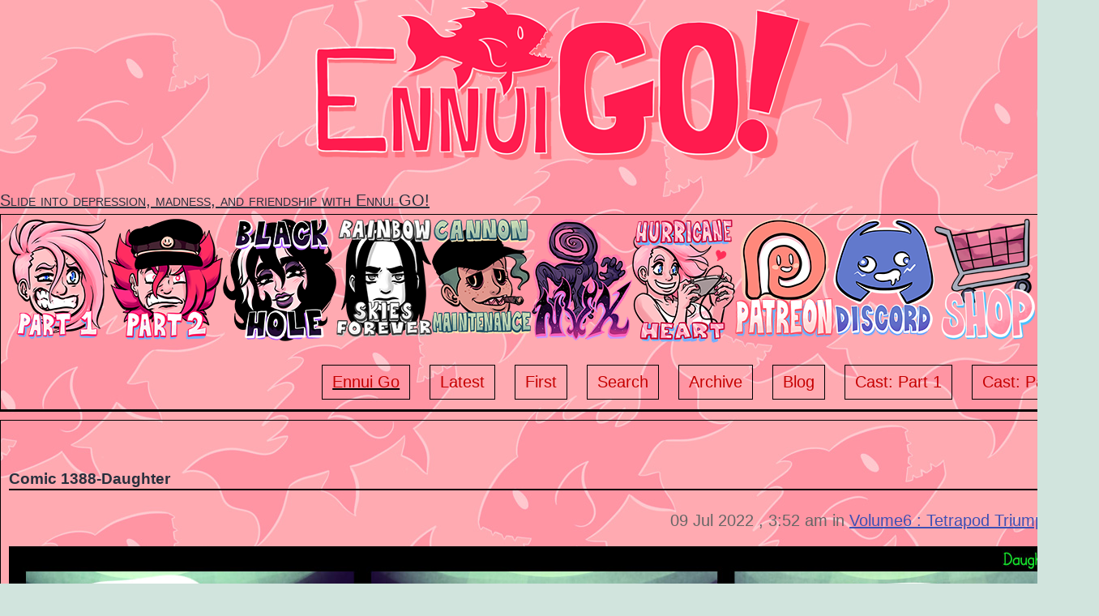

--- FILE ---
content_type: text/html; charset=UTF-8
request_url: https://ennui-go.com/comic/1388/
body_size: 12760
content:
<!doctype html>
<html lang="en-US" >
<head>
	<meta charset="UTF-8" />
	<meta name="viewport" content="width=device-width, initial-scale=1" />
	<title>Daughter &#8211; Ennui GO!</title>
<meta name='robots' content='max-image-preview:large' />
	<style>img:is([sizes="auto" i], [sizes^="auto," i]) { contain-intrinsic-size: 3000px 1500px }</style>
	<link rel="alternate" type="application/rss+xml" title="Ennui GO! &raquo; Feed" href="https://ennui-go.com/feed/" />
<link rel="alternate" type="application/rss+xml" title="Ennui GO! &raquo; Comments Feed" href="https://ennui-go.com/comments/feed/" />
<link rel="alternate" type="application/rss+xml" title="Ennui GO! &raquo; Daughter Comments Feed" href="https://ennui-go.com/comic/1388/feed/" />
<script>
window._wpemojiSettings = {"baseUrl":"https:\/\/s.w.org\/images\/core\/emoji\/15.1.0\/72x72\/","ext":".png","svgUrl":"https:\/\/s.w.org\/images\/core\/emoji\/15.1.0\/svg\/","svgExt":".svg","source":{"concatemoji":"https:\/\/ennui-go.com\/wp-includes\/js\/wp-emoji-release.min.js?ver=6.8.1"}};
/*! This file is auto-generated */
!function(i,n){var o,s,e;function c(e){try{var t={supportTests:e,timestamp:(new Date).valueOf()};sessionStorage.setItem(o,JSON.stringify(t))}catch(e){}}function p(e,t,n){e.clearRect(0,0,e.canvas.width,e.canvas.height),e.fillText(t,0,0);var t=new Uint32Array(e.getImageData(0,0,e.canvas.width,e.canvas.height).data),r=(e.clearRect(0,0,e.canvas.width,e.canvas.height),e.fillText(n,0,0),new Uint32Array(e.getImageData(0,0,e.canvas.width,e.canvas.height).data));return t.every(function(e,t){return e===r[t]})}function u(e,t,n){switch(t){case"flag":return n(e,"\ud83c\udff3\ufe0f\u200d\u26a7\ufe0f","\ud83c\udff3\ufe0f\u200b\u26a7\ufe0f")?!1:!n(e,"\ud83c\uddfa\ud83c\uddf3","\ud83c\uddfa\u200b\ud83c\uddf3")&&!n(e,"\ud83c\udff4\udb40\udc67\udb40\udc62\udb40\udc65\udb40\udc6e\udb40\udc67\udb40\udc7f","\ud83c\udff4\u200b\udb40\udc67\u200b\udb40\udc62\u200b\udb40\udc65\u200b\udb40\udc6e\u200b\udb40\udc67\u200b\udb40\udc7f");case"emoji":return!n(e,"\ud83d\udc26\u200d\ud83d\udd25","\ud83d\udc26\u200b\ud83d\udd25")}return!1}function f(e,t,n){var r="undefined"!=typeof WorkerGlobalScope&&self instanceof WorkerGlobalScope?new OffscreenCanvas(300,150):i.createElement("canvas"),a=r.getContext("2d",{willReadFrequently:!0}),o=(a.textBaseline="top",a.font="600 32px Arial",{});return e.forEach(function(e){o[e]=t(a,e,n)}),o}function t(e){var t=i.createElement("script");t.src=e,t.defer=!0,i.head.appendChild(t)}"undefined"!=typeof Promise&&(o="wpEmojiSettingsSupports",s=["flag","emoji"],n.supports={everything:!0,everythingExceptFlag:!0},e=new Promise(function(e){i.addEventListener("DOMContentLoaded",e,{once:!0})}),new Promise(function(t){var n=function(){try{var e=JSON.parse(sessionStorage.getItem(o));if("object"==typeof e&&"number"==typeof e.timestamp&&(new Date).valueOf()<e.timestamp+604800&&"object"==typeof e.supportTests)return e.supportTests}catch(e){}return null}();if(!n){if("undefined"!=typeof Worker&&"undefined"!=typeof OffscreenCanvas&&"undefined"!=typeof URL&&URL.createObjectURL&&"undefined"!=typeof Blob)try{var e="postMessage("+f.toString()+"("+[JSON.stringify(s),u.toString(),p.toString()].join(",")+"));",r=new Blob([e],{type:"text/javascript"}),a=new Worker(URL.createObjectURL(r),{name:"wpTestEmojiSupports"});return void(a.onmessage=function(e){c(n=e.data),a.terminate(),t(n)})}catch(e){}c(n=f(s,u,p))}t(n)}).then(function(e){for(var t in e)n.supports[t]=e[t],n.supports.everything=n.supports.everything&&n.supports[t],"flag"!==t&&(n.supports.everythingExceptFlag=n.supports.everythingExceptFlag&&n.supports[t]);n.supports.everythingExceptFlag=n.supports.everythingExceptFlag&&!n.supports.flag,n.DOMReady=!1,n.readyCallback=function(){n.DOMReady=!0}}).then(function(){return e}).then(function(){var e;n.supports.everything||(n.readyCallback(),(e=n.source||{}).concatemoji?t(e.concatemoji):e.wpemoji&&e.twemoji&&(t(e.twemoji),t(e.wpemoji)))}))}((window,document),window._wpemojiSettings);
</script>
<style id='wp-emoji-styles-inline-css'>

	img.wp-smiley, img.emoji {
		display: inline !important;
		border: none !important;
		box-shadow: none !important;
		height: 1em !important;
		width: 1em !important;
		margin: 0 0.07em !important;
		vertical-align: -0.1em !important;
		background: none !important;
		padding: 0 !important;
	}
</style>
<link rel='stylesheet' id='wp-block-library-css' href='https://ennui-go.com/wp-includes/css/dist/block-library/style.min.css?ver=6.8.1' media='all' />
<style id='wp-block-library-theme-inline-css'>
.wp-block-audio :where(figcaption){color:#555;font-size:13px;text-align:center}.is-dark-theme .wp-block-audio :where(figcaption){color:#ffffffa6}.wp-block-audio{margin:0 0 1em}.wp-block-code{border:1px solid #ccc;border-radius:4px;font-family:Menlo,Consolas,monaco,monospace;padding:.8em 1em}.wp-block-embed :where(figcaption){color:#555;font-size:13px;text-align:center}.is-dark-theme .wp-block-embed :where(figcaption){color:#ffffffa6}.wp-block-embed{margin:0 0 1em}.blocks-gallery-caption{color:#555;font-size:13px;text-align:center}.is-dark-theme .blocks-gallery-caption{color:#ffffffa6}:root :where(.wp-block-image figcaption){color:#555;font-size:13px;text-align:center}.is-dark-theme :root :where(.wp-block-image figcaption){color:#ffffffa6}.wp-block-image{margin:0 0 1em}.wp-block-pullquote{border-bottom:4px solid;border-top:4px solid;color:currentColor;margin-bottom:1.75em}.wp-block-pullquote cite,.wp-block-pullquote footer,.wp-block-pullquote__citation{color:currentColor;font-size:.8125em;font-style:normal;text-transform:uppercase}.wp-block-quote{border-left:.25em solid;margin:0 0 1.75em;padding-left:1em}.wp-block-quote cite,.wp-block-quote footer{color:currentColor;font-size:.8125em;font-style:normal;position:relative}.wp-block-quote:where(.has-text-align-right){border-left:none;border-right:.25em solid;padding-left:0;padding-right:1em}.wp-block-quote:where(.has-text-align-center){border:none;padding-left:0}.wp-block-quote.is-large,.wp-block-quote.is-style-large,.wp-block-quote:where(.is-style-plain){border:none}.wp-block-search .wp-block-search__label{font-weight:700}.wp-block-search__button{border:1px solid #ccc;padding:.375em .625em}:where(.wp-block-group.has-background){padding:1.25em 2.375em}.wp-block-separator.has-css-opacity{opacity:.4}.wp-block-separator{border:none;border-bottom:2px solid;margin-left:auto;margin-right:auto}.wp-block-separator.has-alpha-channel-opacity{opacity:1}.wp-block-separator:not(.is-style-wide):not(.is-style-dots){width:100px}.wp-block-separator.has-background:not(.is-style-dots){border-bottom:none;height:1px}.wp-block-separator.has-background:not(.is-style-wide):not(.is-style-dots){height:2px}.wp-block-table{margin:0 0 1em}.wp-block-table td,.wp-block-table th{word-break:normal}.wp-block-table :where(figcaption){color:#555;font-size:13px;text-align:center}.is-dark-theme .wp-block-table :where(figcaption){color:#ffffffa6}.wp-block-video :where(figcaption){color:#555;font-size:13px;text-align:center}.is-dark-theme .wp-block-video :where(figcaption){color:#ffffffa6}.wp-block-video{margin:0 0 1em}:root :where(.wp-block-template-part.has-background){margin-bottom:0;margin-top:0;padding:1.25em 2.375em}
</style>
<style id='classic-theme-styles-inline-css'>
/*! This file is auto-generated */
.wp-block-button__link{color:#fff;background-color:#32373c;border-radius:9999px;box-shadow:none;text-decoration:none;padding:calc(.667em + 2px) calc(1.333em + 2px);font-size:1.125em}.wp-block-file__button{background:#32373c;color:#fff;text-decoration:none}
</style>
<style id='global-styles-inline-css'>
:root{--wp--preset--aspect-ratio--square: 1;--wp--preset--aspect-ratio--4-3: 4/3;--wp--preset--aspect-ratio--3-4: 3/4;--wp--preset--aspect-ratio--3-2: 3/2;--wp--preset--aspect-ratio--2-3: 2/3;--wp--preset--aspect-ratio--16-9: 16/9;--wp--preset--aspect-ratio--9-16: 9/16;--wp--preset--color--black: #000000;--wp--preset--color--cyan-bluish-gray: #abb8c3;--wp--preset--color--white: #FFFFFF;--wp--preset--color--pale-pink: #f78da7;--wp--preset--color--vivid-red: #cf2e2e;--wp--preset--color--luminous-vivid-orange: #ff6900;--wp--preset--color--luminous-vivid-amber: #fcb900;--wp--preset--color--light-green-cyan: #7bdcb5;--wp--preset--color--vivid-green-cyan: #00d084;--wp--preset--color--pale-cyan-blue: #8ed1fc;--wp--preset--color--vivid-cyan-blue: #0693e3;--wp--preset--color--vivid-purple: #9b51e0;--wp--preset--color--dark-gray: #28303D;--wp--preset--color--gray: #39414D;--wp--preset--color--green: #D1E4DD;--wp--preset--color--blue: #D1DFE4;--wp--preset--color--purple: #D1D1E4;--wp--preset--color--red: #E4D1D1;--wp--preset--color--orange: #E4DAD1;--wp--preset--color--yellow: #EEEADD;--wp--preset--gradient--vivid-cyan-blue-to-vivid-purple: linear-gradient(135deg,rgba(6,147,227,1) 0%,rgb(155,81,224) 100%);--wp--preset--gradient--light-green-cyan-to-vivid-green-cyan: linear-gradient(135deg,rgb(122,220,180) 0%,rgb(0,208,130) 100%);--wp--preset--gradient--luminous-vivid-amber-to-luminous-vivid-orange: linear-gradient(135deg,rgba(252,185,0,1) 0%,rgba(255,105,0,1) 100%);--wp--preset--gradient--luminous-vivid-orange-to-vivid-red: linear-gradient(135deg,rgba(255,105,0,1) 0%,rgb(207,46,46) 100%);--wp--preset--gradient--very-light-gray-to-cyan-bluish-gray: linear-gradient(135deg,rgb(238,238,238) 0%,rgb(169,184,195) 100%);--wp--preset--gradient--cool-to-warm-spectrum: linear-gradient(135deg,rgb(74,234,220) 0%,rgb(151,120,209) 20%,rgb(207,42,186) 40%,rgb(238,44,130) 60%,rgb(251,105,98) 80%,rgb(254,248,76) 100%);--wp--preset--gradient--blush-light-purple: linear-gradient(135deg,rgb(255,206,236) 0%,rgb(152,150,240) 100%);--wp--preset--gradient--blush-bordeaux: linear-gradient(135deg,rgb(254,205,165) 0%,rgb(254,45,45) 50%,rgb(107,0,62) 100%);--wp--preset--gradient--luminous-dusk: linear-gradient(135deg,rgb(255,203,112) 0%,rgb(199,81,192) 50%,rgb(65,88,208) 100%);--wp--preset--gradient--pale-ocean: linear-gradient(135deg,rgb(255,245,203) 0%,rgb(182,227,212) 50%,rgb(51,167,181) 100%);--wp--preset--gradient--electric-grass: linear-gradient(135deg,rgb(202,248,128) 0%,rgb(113,206,126) 100%);--wp--preset--gradient--midnight: linear-gradient(135deg,rgb(2,3,129) 0%,rgb(40,116,252) 100%);--wp--preset--gradient--purple-to-yellow: linear-gradient(160deg, #D1D1E4 0%, #EEEADD 100%);--wp--preset--gradient--yellow-to-purple: linear-gradient(160deg, #EEEADD 0%, #D1D1E4 100%);--wp--preset--gradient--green-to-yellow: linear-gradient(160deg, #D1E4DD 0%, #EEEADD 100%);--wp--preset--gradient--yellow-to-green: linear-gradient(160deg, #EEEADD 0%, #D1E4DD 100%);--wp--preset--gradient--red-to-yellow: linear-gradient(160deg, #E4D1D1 0%, #EEEADD 100%);--wp--preset--gradient--yellow-to-red: linear-gradient(160deg, #EEEADD 0%, #E4D1D1 100%);--wp--preset--gradient--purple-to-red: linear-gradient(160deg, #D1D1E4 0%, #E4D1D1 100%);--wp--preset--gradient--red-to-purple: linear-gradient(160deg, #E4D1D1 0%, #D1D1E4 100%);--wp--preset--font-size--small: 18px;--wp--preset--font-size--medium: 20px;--wp--preset--font-size--large: 24px;--wp--preset--font-size--x-large: 42px;--wp--preset--font-size--extra-small: 16px;--wp--preset--font-size--normal: 20px;--wp--preset--font-size--extra-large: 40px;--wp--preset--font-size--huge: 96px;--wp--preset--font-size--gigantic: 144px;--wp--preset--spacing--20: 0.44rem;--wp--preset--spacing--30: 0.67rem;--wp--preset--spacing--40: 1rem;--wp--preset--spacing--50: 1.5rem;--wp--preset--spacing--60: 2.25rem;--wp--preset--spacing--70: 3.38rem;--wp--preset--spacing--80: 5.06rem;--wp--preset--shadow--natural: 6px 6px 9px rgba(0, 0, 0, 0.2);--wp--preset--shadow--deep: 12px 12px 50px rgba(0, 0, 0, 0.4);--wp--preset--shadow--sharp: 6px 6px 0px rgba(0, 0, 0, 0.2);--wp--preset--shadow--outlined: 6px 6px 0px -3px rgba(255, 255, 255, 1), 6px 6px rgba(0, 0, 0, 1);--wp--preset--shadow--crisp: 6px 6px 0px rgba(0, 0, 0, 1);}:where(.is-layout-flex){gap: 0.5em;}:where(.is-layout-grid){gap: 0.5em;}body .is-layout-flex{display: flex;}.is-layout-flex{flex-wrap: wrap;align-items: center;}.is-layout-flex > :is(*, div){margin: 0;}body .is-layout-grid{display: grid;}.is-layout-grid > :is(*, div){margin: 0;}:where(.wp-block-columns.is-layout-flex){gap: 2em;}:where(.wp-block-columns.is-layout-grid){gap: 2em;}:where(.wp-block-post-template.is-layout-flex){gap: 1.25em;}:where(.wp-block-post-template.is-layout-grid){gap: 1.25em;}.has-black-color{color: var(--wp--preset--color--black) !important;}.has-cyan-bluish-gray-color{color: var(--wp--preset--color--cyan-bluish-gray) !important;}.has-white-color{color: var(--wp--preset--color--white) !important;}.has-pale-pink-color{color: var(--wp--preset--color--pale-pink) !important;}.has-vivid-red-color{color: var(--wp--preset--color--vivid-red) !important;}.has-luminous-vivid-orange-color{color: var(--wp--preset--color--luminous-vivid-orange) !important;}.has-luminous-vivid-amber-color{color: var(--wp--preset--color--luminous-vivid-amber) !important;}.has-light-green-cyan-color{color: var(--wp--preset--color--light-green-cyan) !important;}.has-vivid-green-cyan-color{color: var(--wp--preset--color--vivid-green-cyan) !important;}.has-pale-cyan-blue-color{color: var(--wp--preset--color--pale-cyan-blue) !important;}.has-vivid-cyan-blue-color{color: var(--wp--preset--color--vivid-cyan-blue) !important;}.has-vivid-purple-color{color: var(--wp--preset--color--vivid-purple) !important;}.has-black-background-color{background-color: var(--wp--preset--color--black) !important;}.has-cyan-bluish-gray-background-color{background-color: var(--wp--preset--color--cyan-bluish-gray) !important;}.has-white-background-color{background-color: var(--wp--preset--color--white) !important;}.has-pale-pink-background-color{background-color: var(--wp--preset--color--pale-pink) !important;}.has-vivid-red-background-color{background-color: var(--wp--preset--color--vivid-red) !important;}.has-luminous-vivid-orange-background-color{background-color: var(--wp--preset--color--luminous-vivid-orange) !important;}.has-luminous-vivid-amber-background-color{background-color: var(--wp--preset--color--luminous-vivid-amber) !important;}.has-light-green-cyan-background-color{background-color: var(--wp--preset--color--light-green-cyan) !important;}.has-vivid-green-cyan-background-color{background-color: var(--wp--preset--color--vivid-green-cyan) !important;}.has-pale-cyan-blue-background-color{background-color: var(--wp--preset--color--pale-cyan-blue) !important;}.has-vivid-cyan-blue-background-color{background-color: var(--wp--preset--color--vivid-cyan-blue) !important;}.has-vivid-purple-background-color{background-color: var(--wp--preset--color--vivid-purple) !important;}.has-black-border-color{border-color: var(--wp--preset--color--black) !important;}.has-cyan-bluish-gray-border-color{border-color: var(--wp--preset--color--cyan-bluish-gray) !important;}.has-white-border-color{border-color: var(--wp--preset--color--white) !important;}.has-pale-pink-border-color{border-color: var(--wp--preset--color--pale-pink) !important;}.has-vivid-red-border-color{border-color: var(--wp--preset--color--vivid-red) !important;}.has-luminous-vivid-orange-border-color{border-color: var(--wp--preset--color--luminous-vivid-orange) !important;}.has-luminous-vivid-amber-border-color{border-color: var(--wp--preset--color--luminous-vivid-amber) !important;}.has-light-green-cyan-border-color{border-color: var(--wp--preset--color--light-green-cyan) !important;}.has-vivid-green-cyan-border-color{border-color: var(--wp--preset--color--vivid-green-cyan) !important;}.has-pale-cyan-blue-border-color{border-color: var(--wp--preset--color--pale-cyan-blue) !important;}.has-vivid-cyan-blue-border-color{border-color: var(--wp--preset--color--vivid-cyan-blue) !important;}.has-vivid-purple-border-color{border-color: var(--wp--preset--color--vivid-purple) !important;}.has-vivid-cyan-blue-to-vivid-purple-gradient-background{background: var(--wp--preset--gradient--vivid-cyan-blue-to-vivid-purple) !important;}.has-light-green-cyan-to-vivid-green-cyan-gradient-background{background: var(--wp--preset--gradient--light-green-cyan-to-vivid-green-cyan) !important;}.has-luminous-vivid-amber-to-luminous-vivid-orange-gradient-background{background: var(--wp--preset--gradient--luminous-vivid-amber-to-luminous-vivid-orange) !important;}.has-luminous-vivid-orange-to-vivid-red-gradient-background{background: var(--wp--preset--gradient--luminous-vivid-orange-to-vivid-red) !important;}.has-very-light-gray-to-cyan-bluish-gray-gradient-background{background: var(--wp--preset--gradient--very-light-gray-to-cyan-bluish-gray) !important;}.has-cool-to-warm-spectrum-gradient-background{background: var(--wp--preset--gradient--cool-to-warm-spectrum) !important;}.has-blush-light-purple-gradient-background{background: var(--wp--preset--gradient--blush-light-purple) !important;}.has-blush-bordeaux-gradient-background{background: var(--wp--preset--gradient--blush-bordeaux) !important;}.has-luminous-dusk-gradient-background{background: var(--wp--preset--gradient--luminous-dusk) !important;}.has-pale-ocean-gradient-background{background: var(--wp--preset--gradient--pale-ocean) !important;}.has-electric-grass-gradient-background{background: var(--wp--preset--gradient--electric-grass) !important;}.has-midnight-gradient-background{background: var(--wp--preset--gradient--midnight) !important;}.has-small-font-size{font-size: var(--wp--preset--font-size--small) !important;}.has-medium-font-size{font-size: var(--wp--preset--font-size--medium) !important;}.has-large-font-size{font-size: var(--wp--preset--font-size--large) !important;}.has-x-large-font-size{font-size: var(--wp--preset--font-size--x-large) !important;}
:where(.wp-block-post-template.is-layout-flex){gap: 1.25em;}:where(.wp-block-post-template.is-layout-grid){gap: 1.25em;}
:where(.wp-block-columns.is-layout-flex){gap: 2em;}:where(.wp-block-columns.is-layout-grid){gap: 2em;}
:root :where(.wp-block-pullquote){font-size: 1.5em;line-height: 1.6;}
</style>
<link rel='stylesheet' id='parent-css-css' href='https://ennui-go.com/wp-content/themes/twentytwentyone/style.css?ver=6.8.1' media='all' />
<link rel='stylesheet' id='child-css-css' href='https://ennui-go.com/wp-content/themes/twentytwentyone-child/style.css?ver=6.8.1' media='all' />
<link rel='stylesheet' id='twenty-twenty-one-print-style-css' href='https://ennui-go.com/wp-content/themes/twentytwentyone/assets/css/print.css?ver=1.0.0' media='print' />
<link rel='stylesheet' id='comiceasel-style-css' href='https://ennui-go.com/wp-content/plugins/comic-easel/css/comiceasel.css?ver=6.8.1' media='all' />
<script src="https://ennui-go.com/wp-includes/js/jquery/jquery.min.js?ver=3.7.1" id="jquery-core-js"></script>
<script src="https://ennui-go.com/wp-includes/js/jquery/jquery-migrate.min.js?ver=3.4.1" id="jquery-migrate-js"></script>
<link rel="https://api.w.org/" href="https://ennui-go.com/wp-json/" /><link rel="EditURI" type="application/rsd+xml" title="RSD" href="https://ennui-go.com/xmlrpc.php?rsd" />

<link rel="canonical" href="https://ennui-go.com/comic/1388/" />
<link rel='shortlink' href='https://ennui-go.com/?p=3077' />
<link rel="alternate" title="oEmbed (JSON)" type="application/json+oembed" href="https://ennui-go.com/wp-json/oembed/1.0/embed?url=https%3A%2F%2Fennui-go.com%2Fcomic%2F1388%2F" />
<link rel="alternate" title="oEmbed (XML)" type="text/xml+oembed" href="https://ennui-go.com/wp-json/oembed/1.0/embed?url=https%3A%2F%2Fennui-go.com%2Fcomic%2F1388%2F&#038;format=xml" />
<meta name="Comic-Easel" content="1.15" />
<meta name="Referrer" content="" />
<meta property="og:image" content="https://ennui-go.com/wp-content/uploads/2022/07/volume_6_1388-663x1024.jpg" />
<style>#primary-menu-list #menu-item-217 a{text-decoration: underline;
                                                         text-decoration-style: solid;} 
              </style><link rel="icon" href="https://ennui-go.com/wp-content/uploads/2022/06/cropped-Site-Icon-1-32x32.png" sizes="32x32" />
<link rel="icon" href="https://ennui-go.com/wp-content/uploads/2022/06/cropped-Site-Icon-1-192x192.png" sizes="192x192" />
<link rel="apple-touch-icon" href="https://ennui-go.com/wp-content/uploads/2022/06/cropped-Site-Icon-1-180x180.png" />
<meta name="msapplication-TileImage" content="https://ennui-go.com/wp-content/uploads/2022/06/cropped-Site-Icon-1-270x270.png" />
		<style id="wp-custom-css">
			#navigation a,#navigation a:hover{all: unset;}
#navigation a:hover{cursor: pointer;}
@media (max-width:767px){
	#navigation{
		text-align:center
	}
}

 @media (min-width:786px){
	#navigation {
		display:flex;
	}
}
		</style>
		</head>

<body class="wp-singular comic-template-default single single-comic postid-3077 wp-custom-logo wp-embed-responsive wp-theme-twentytwentyone wp-child-theme-twentytwentyone-child is-light-theme no-js singular has-main-navigation story-6">
<div id="page" class="site">
	<a class="skip-link screen-reader-text" href="#content">Skip to content</a>

	<p><a href="https://ennui-go.com/?comics=1" style="text-align:center;"><img class="site_logo" src="https://ennui-go.com/wp-content/themes/twentytwentyone-child/assets/img/yOfntw7.png"</a></p>
<header id="masthead" class="site-header has-logo has-title-and-tagline has-menu">
<span id="slogan" style="/* line-height: 1px; */">Slide into depression, madness, and friendship with Ennui GO!</span>
 		
	<nav id="site-navigation" class="primary-navigation" aria-label="Primary menu">
		<div class="menu-button-container">
			<button id="primary-mobile-menu" class="button" aria-controls="primary-menu-list" aria-expanded="false">
				<span class="dropdown-icon open">Menu					<svg class="svg-icon" width="24" height="24" aria-hidden="true" role="img" focusable="false" viewBox="0 0 24 24" fill="none" xmlns="http://www.w3.org/2000/svg"><path fill-rule="evenodd" clip-rule="evenodd" d="M4.5 6H19.5V7.5H4.5V6ZM4.5 12H19.5V13.5H4.5V12ZM19.5 18H4.5V19.5H19.5V18Z" fill="currentColor"/></svg>				</span>
				<span class="dropdown-icon close">Close					<svg class="svg-icon" width="24" height="24" aria-hidden="true" role="img" focusable="false" viewBox="0 0 24 24" fill="none" xmlns="http://www.w3.org/2000/svg"><path fill-rule="evenodd" clip-rule="evenodd" d="M12 10.9394L5.53033 4.46973L4.46967 5.53039L10.9393 12.0001L4.46967 18.4697L5.53033 19.5304L12 13.0607L18.4697 19.5304L19.5303 18.4697L13.0607 12.0001L19.5303 5.53039L18.4697 4.46973L12 10.9394Z" fill="currentColor"/></svg>				</span>
			</button><!-- #primary-mobile-menu -->
		</div><!-- .menu-button-container -->
		<ul id="navigation">
            <a href="/comic/1/"><img src="https://ennui-go.com/wp-content/themes/twentytwentyone-child/assets/img/IconsmallPart1.png" align="center"></a>
            <a href="/comic/1401/"><img src="https://ennui-go.com/wp-content/themes/twentytwentyone-child/assets/img/IconsmallPart2.png" align="center"></a>
            <a href="/?comics=2"><img src="https://ennui-go.com/wp-content/themes/twentytwentyone-child/assets/img/IconsmallBlackHole.png" align="center"></a>
            <a href="/?comics=3"><img src="https://ennui-go.com/wp-content/themes/twentytwentyone-child/assets/img/IconsmallRSF.png" align="center"></a>
            <a href="https://cannonmaintenance.webcomic.ws/" target="_blank"><img src="https://ennui-go.com/wp-content/themes/twentytwentyone-child/assets/img/IconsmallCM.png" align="center"></a>
            <a href="https://doctorglasgow.itch.io/nyx" target="_blank"><img src="https://ennui-go.com/wp-content/themes/twentytwentyone-child/assets/img/IconsmallNyx.png" align="center"></a>
            <a href="https://doctorglasgow.itch.io/ennui-go-hurricane-heart-beta" target="_blank"><img src="https://ennui-go.com/wp-content/themes/twentytwentyone-child/assets/img/IconsmallHurricaneheart.png" align="center"></a>
            <a href="https://www.patreon.com/doctorglasgow" target="_blank"><img src="https://ennui-go.com/wp-content/themes/twentytwentyone-child/assets/img/IconsmallPatreon.png" align="center"></a>
            <a href="https://discord.gg/45fqqBH33d" target="_blank"><img src="https://ennui-go.com/wp-content/themes/twentytwentyone-child/assets/img/IconsmallDiscord.png" align="center"></a>
            <a href="https://www.emokitsunedesigns.com/category/ennuiverse" target="_blank"><img src="https://ennui-go.com/wp-content/themes/twentytwentyone-child/assets/img/IconsmallShop.png" align="center"></a>            
        </ul>
		<div class="primary-menu-container"><ul id="primary-menu-list" class="menu-wrapper"><li id="menu-item-217" class="menu-item menu-item-type-custom menu-item-object-custom menu-item-217"><a href="/?comics=1">Ennui Go</a></li>
<li id="menu-item-41" class="menu-item menu-item-type-post_type menu-item-object-page menu-item-41"><a href="https://ennui-go.com/last/?comics=1">Latest</a></li>
<li id="menu-item-211" class="menu-item menu-item-type-post_type menu-item-object-page menu-item-211"><a href="https://ennui-go.com/first/?comics=1">First</a></li>
<li id="menu-item-53" class="menu-item menu-item-type-post_type menu-item-object-page menu-item-53"><a href="https://ennui-go.com/search/?comics=1">Search</a></li>
<li id="menu-item-48" class="menu-item menu-item-type-post_type menu-item-object-page menu-item-48"><a href="https://ennui-go.com/archive/?comics=1">Archive</a></li>
<li id="menu-item-64" class="menu-item menu-item-type-post_type menu-item-object-page menu-item-64"><a href="https://ennui-go.com/blog/?comics=1">Blog</a></li>
<li id="menu-item-215" class="menu-item menu-item-type-post_type menu-item-object-page menu-item-215"><a href="https://ennui-go.com/cast1/?comics=1">Cast: Part 1</a></li>
<li id="menu-item-214" class="menu-item menu-item-type-post_type menu-item-object-page menu-item-214"><a href="https://ennui-go.com/cast2/?comics=1">Cast: Part 2</a></li>
<li id="menu-item-221" class="menu-item menu-item-type-post_type menu-item-object-page menu-item-221"><a href="https://ennui-go.com/cast/?comics=1">Cast</a></li>
</ul></div>	</nav><!-- #site-navigation -->

</header><!-- #masthead -->

	<div id="content" class="site-content">
		<div id="primary" class="content-area">
			<main id="main" class="site-main">

<article id="post-3077" class="post-3077 comic type-comic status-publish has-post-thumbnail hentry chapters-33 entry">

	<div class="entry-header alignwide1">
		<h2 class="entry-title comic_title">Comic 1388-Daughter</h2>
		<div id="comicdata">
    		09 Jul 2022    		, 3:52 am    		in <a class="archive_link" href="/chapter/?term=33">Volume6 : Tetrapod Triumphant! </a>
		</div>
		
		<a href="https://ennui-go.com/comic/1389/" rel="next"><figure class="post-thumbnail"><img class="comic_img" src="https://ennui-go.com/wp-content/uploads/2022/07/volume_6_1388.jpg"></figure></a>	</div><!-- .entry-header -->

	<div class="entry-content">
    	<div class="post_nav">
    	    <div class="post_nav_left">
    	        <a href="https://ennui-go.com/comic/1/?comics=1" rel="prev"><img class="first_link_img" src="/wp-content/themes/twentytwentyone-child/assets/img/first.png"></a><a href="https://ennui-go.com/comic/1387/?comics=1" rel="prev"><img src="/wp-content/themes/twentytwentyone-child/assets/img/previous.png"></a>	        </div>
	        <div class="link_list">
	            <select class="select_comic"><option value="https://ennui-go.com/comic/1/?comics=1">Volume 1: New Car in Flames</option><option value="https://ennui-go.com/comic/301/?comics=1">Volume 2: Rat King's Nest</option><option value="https://ennui-go.com/comic/601/?comics=1">Volume 3: Going to Key Manati</option><option value="https://ennui-go.com/comic/801/?comics=1">Volume 4: Blood on the Line</option><option value="https://ennui-go.com/comic/1001/?comics=1">Volume 5: Floridian Feeling A.K.A. Waiting for Aliens</option><optgroup label="Volume 6: Tetrapod Triumphant!"><option value="https://ennui-go.com/comic/1201/?comics=1">﻿A Good Talk Spoiled</option><option value="https://ennui-go.com/comic/1202/?comics=1">Peeling</option><option value="https://ennui-go.com/comic/1203/?comics=1">Top of the List</option><option value="https://ennui-go.com/comic/1204/?comics=1">Pushing Your Luck</option><option value="https://ennui-go.com/comic/1205/?comics=1">Air</option><option value="https://ennui-go.com/comic/1206/?comics=1">Chorus</option><option value="https://ennui-go.com/comic/1207/?comics=1">Mood Killer</option><option value="https://ennui-go.com/comic/1208/?comics=1">Poopin</option><option value="https://ennui-go.com/comic/1209/?comics=1">Protocol</option><option value="https://ennui-go.com/comic/1210/?comics=1">Game Design</option><option value="https://ennui-go.com/comic/1211/?comics=1">US-301</option><option value="https://ennui-go.com/comic/1212/?comics=1">Car Trouble</option><option value="https://ennui-go.com/comic/1213/?comics=1">Slasher</option><option value="https://ennui-go.com/comic/1214/?comics=1">Lurking</option><option value="https://ennui-go.com/comic/1215/?comics=1">Dinner</option><option value="https://ennui-go.com/comic/1216/?comics=1">Shanghaied</option><option value="https://ennui-go.com/comic/1217/?comics=1">Fox</option><option value="https://ennui-go.com/comic/1218/?comics=1">Run</option><option value="https://ennui-go.com/comic/1219/?comics=1">Tranquil</option><option value="https://ennui-go.com/comic/1220/?comics=1">Tolerance</option><option value="https://ennui-go.com/comic/1221/?comics=1">Seeds of Anxiety</option><option value="https://ennui-go.com/comic/1222/?comics=1">Gloryhole</option><option value="https://ennui-go.com/comic/1223/?comics=1">Manati Roulette</option><option value="https://ennui-go.com/comic/1224/?comics=1">Pole Dance</option><option value="https://ennui-go.com/comic/1225/?comics=1">Thinkin</option><option value="https://ennui-go.com/comic/1226/?comics=1">Success</option><option value="https://ennui-go.com/comic/1227/?comics=1">Pigeonholing</option><option value="https://ennui-go.com/comic/1228/?comics=1">November</option><option value="https://ennui-go.com/comic/1229/?comics=1">Swap</option><option value="https://ennui-go.com/comic/1230/?comics=1">Planned</option><option value="https://ennui-go.com/comic/1231/?comics=1">Shot</option><option value="https://ennui-go.com/comic/1232/?comics=1">Banished</option><option value="https://ennui-go.com/comic/1233/?comics=1">Free Pass</option><option value="https://ennui-go.com/comic/1234/?comics=1">Rasslin</option><option value="https://ennui-go.com/comic/1235/?comics=1">Rollermania</option><option value="https://ennui-go.com/comic/1236/?comics=1">Changing</option><option value="https://ennui-go.com/comic/1237/?comics=1">Real</option><option value="https://ennui-go.com/comic/1238/?comics=1">Irresponsible</option><option value="https://ennui-go.com/comic/1239/?comics=1">Solution</option><option value="https://ennui-go.com/comic/1240/?comics=1">Grudge</option><option value="https://ennui-go.com/comic/1241/?comics=1">Tricks</option><option value="https://ennui-go.com/comic/1242/?comics=1">Good Intentions</option><option value="https://ennui-go.com/comic/1243/?comics=1">Competition</option><option value="https://ennui-go.com/comic/1244/?comics=1">Sexual</option><option value="https://ennui-go.com/comic/1245/?comics=1">Antivirus</option><option value="https://ennui-go.com/comic/1246/?comics=1">Hacks</option><option value="https://ennui-go.com/comic/1247/?comics=1">Selfies</option><option value="https://ennui-go.com/comic/1248/?comics=1">Visit Your Local Library</option><option value="https://ennui-go.com/comic/1249/?comics=1">Carded</option><option value="https://ennui-go.com/comic/1250/?comics=1">Remembrance</option><option value="https://ennui-go.com/comic/1251/?comics=1">Mime</option><option value="https://ennui-go.com/comic/1252/?comics=1">Clown vs. Mime</option><option value="https://ennui-go.com/comic/1253/?comics=1">Shh</option><option value="https://ennui-go.com/comic/1254/?comics=1">Grenade</option><option value="https://ennui-go.com/comic/1255/?comics=1">Reversal</option><option value="https://ennui-go.com/comic/1256/?comics=1">Mime Union</option><option value="https://ennui-go.com/comic/1257/?comics=1">Clown Gang</option><option value="https://ennui-go.com/comic/1258/?comics=1">Civil War</option><option value="https://ennui-go.com/comic/1259/?comics=1">Archive</option><option value="https://ennui-go.com/comic/1260/?comics=1">Interrogation</option><option value="https://ennui-go.com/comic/1261/?comics=1">Control</option><option value="https://ennui-go.com/comic/1262/?comics=1">Reunion</option><option value="https://ennui-go.com/comic/1263/?comics=1">Inheritance</option><option value="https://ennui-go.com/comic/1264/?comics=1">Sorry</option><option value="https://ennui-go.com/comic/1265/?comics=1">Birth Control</option><option value="https://ennui-go.com/comic/1266/?comics=1">Sales Pitch</option><option value="https://ennui-go.com/comic/1267/?comics=1">Waifus</option><option value="https://ennui-go.com/comic/1268/?comics=1">DLC</option><option value="https://ennui-go.com/comic/1269/?comics=1">Super Powers</option><option value="https://ennui-go.com/comic/1270/?comics=1">Fortunes</option><option value="https://ennui-go.com/comic/1271/?comics=1">Theft Protection</option><option value="https://ennui-go.com/comic/1272/?comics=1">Elections</option><option value="https://ennui-go.com/comic/1273/?comics=1">Fraud</option><option value="https://ennui-go.com/comic/1274/?comics=1">Builders</option><option value="https://ennui-go.com/comic/1275/?comics=1">Playtime</option><option value="https://ennui-go.com/comic/1276/?comics=1">Meet the Beaters</option><option value="https://ennui-go.com/comic/1277/?comics=1">Weird Food</option><option value="https://ennui-go.com/comic/1278/?comics=1">Caught</option><option value="https://ennui-go.com/comic/1279/?comics=1">Pillow Fight</option><option value="https://ennui-go.com/comic/1280/?comics=1">Miss Mantis V Omegaman</option><option value="https://ennui-go.com/comic/1281/?comics=1">Mainframe</option><option value="https://ennui-go.com/comic/1282/?comics=1">Round Table</option><option value="https://ennui-go.com/comic/1283/?comics=1">Nightmare</option><option value="https://ennui-go.com/comic/1284/?comics=1">Stink</option><option value="https://ennui-go.com/comic/1285/?comics=1">Convergence</option><option value="https://ennui-go.com/comic/1286/?comics=1">Houseguests</option><option value="https://ennui-go.com/comic/1287/?comics=1">Superman</option><option value="https://ennui-go.com/comic/1288/?comics=1">Endeavor</option><option value="https://ennui-go.com/comic/1289/?comics=1">Unmasked!</option><option value="https://ennui-go.com/comic/1290/?comics=1">Kaiju</option><option value="https://ennui-go.com/comic/1291/?comics=1">Atomic</option><option value="https://ennui-go.com/comic/1292/?comics=1">Miss Mantis + Omegaman</option><option value="https://ennui-go.com/comic/1293/?comics=1">Omega</option><option value="https://ennui-go.com/comic/1294/?comics=1">Coral</option><option value="https://ennui-go.com/comic/1295/?comics=1">Mother Box</option><option value="https://ennui-go.com/comic/1296/?comics=1">Peeved</option><option value="https://ennui-go.com/comic/1297/?comics=1">Take</option><option value="https://ennui-go.com/comic/1298/?comics=1">Strip</option><option value="https://ennui-go.com/comic/1299/?comics=1">Fish-Girl Junction</option><option value="https://ennui-go.com/comic/1300/?comics=1">Measures</option><option value="https://ennui-go.com/comic/1301/?comics=1">Roller Rink</option><option value="https://ennui-go.com/comic/1302/?comics=1">Bad Gas</option><option value="https://ennui-go.com/comic/1303/?comics=1">Substitute</option><option value="https://ennui-go.com/comic/1304/?comics=1">Portrait</option><option value="https://ennui-go.com/comic/1305/?comics=1">Theatre</option><option value="https://ennui-go.com/comic/1306/?comics=1">Home Ec</option><option value="https://ennui-go.com/comic/1307/?comics=1">Literature</option><option value="https://ennui-go.com/comic/1308/?comics=1">Gifts</option><option value="https://ennui-go.com/comic/1309/?comics=1">Suggestions</option><option value="https://ennui-go.com/comic/1310/?comics=1">Corvid</option><option value="https://ennui-go.com/comic/1311/?comics=1">Redesign</option><option value="https://ennui-go.com/comic/1312/?comics=1">スムーズジャズ</option><option value="https://ennui-go.com/comic/1313/?comics=1">Crisis on Two Comics</option><option value="https://ennui-go.com/comic/1314/?comics=1">Temple</option><option value="https://ennui-go.com/comic/1315/?comics=1">Investigation</option><option value="https://ennui-go.com/comic/1316/?comics=1">Expert</option><option value="https://ennui-go.com/comic/1317/?comics=1">Goths</option><option value="https://ennui-go.com/comic/1318/?comics=1">Password</option><option value="https://ennui-go.com/comic/1319/?comics=1">Uniforms</option><option value="https://ennui-go.com/comic/1320/?comics=1">Milking Room</option><option value="https://ennui-go.com/comic/1321/?comics=1">Tantra</option><option value="https://ennui-go.com/comic/1322/?comics=1">Mold</option><option value="https://ennui-go.com/comic/1323/?comics=1">Cannonball</option><option value="https://ennui-go.com/comic/1324/?comics=1">New God</option><option value="https://ennui-go.com/comic/1325/?comics=1">Conductor</option><option value="https://ennui-go.com/comic/1326/?comics=1">Kinda</option><option value="https://ennui-go.com/comic/1327/?comics=1">Savant</option><option value="https://ennui-go.com/comic/1328/?comics=1">Gotcha</option><option value="https://ennui-go.com/comic/1329/?comics=1">Crisis Averted</option><option value="https://ennui-go.com/comic/1330/?comics=1">Policy</option><option value="https://ennui-go.com/comic/1331/?comics=1">Breakup</option><option value="https://ennui-go.com/comic/1332/?comics=1">Copycat</option><option value="https://ennui-go.com/comic/1333/?comics=1">Aquaman: Death of the Super Friends</option><option value="https://ennui-go.com/comic/1334/?comics=1">Spinoffs</option><option value="https://ennui-go.com/comic/1335/?comics=1">Social Animals</option><option value="https://ennui-go.com/comic/1336/?comics=1">New Cryptids</option><option value="https://ennui-go.com/comic/1337/?comics=1">Science Fair</option><option value="https://ennui-go.com/comic/1338/?comics=1">Bootleg</option><option value="https://ennui-go.com/comic/1339/?comics=1">Environment</option><option value="https://ennui-go.com/comic/1340/?comics=1">The Box</option><option value="https://ennui-go.com/comic/1341/?comics=1">Cornered</option><option value="https://ennui-go.com/comic/1342/?comics=1">Lies</option><option value="https://ennui-go.com/comic/1343/?comics=1">Maybe</option><option value="https://ennui-go.com/comic/1344/?comics=1">Can&#8217;t</option><option value="https://ennui-go.com/comic/1345/?comics=1">Panic</option><option value="https://ennui-go.com/comic/1346/?comics=1">Alpha Collision Course</option><option value="https://ennui-go.com/comic/1347/?comics=1">Prima Nocta</option><option value="https://ennui-go.com/comic/1348/?comics=1">Modified</option><option value="https://ennui-go.com/comic/1349/?comics=1">Zoo</option><option value="https://ennui-go.com/comic/1350/?comics=1">Barbecue</option><option value="https://ennui-go.com/comic/1351/?comics=1">Serialization</option><option value="https://ennui-go.com/comic/1352/?comics=1">Apprentice</option><option value="https://ennui-go.com/comic/1353/?comics=1">Moon Landing</option><option value="https://ennui-go.com/comic/1354/?comics=1">Transfer</option><option value="https://ennui-go.com/comic/1355/?comics=1">Merger</option><option value="https://ennui-go.com/comic/1356/?comics=1">Bubbles&#8217; Ballroom</option><option value="https://ennui-go.com/comic/1357/?comics=1">Another Talk</option><option value="https://ennui-go.com/comic/1358/?comics=1">Normal</option><option value="https://ennui-go.com/comic/1359/?comics=1">Those Guys</option><option value="https://ennui-go.com/comic/1360/?comics=1">Thank You</option><option value="https://ennui-go.com/comic/1361/?comics=1">The Death of Izzy Pritchard</option><option value="https://ennui-go.com/comic/1362/?comics=1">Tropical Depression</option><option value="https://ennui-go.com/comic/1363/?comics=1">Last Bit</option><option value="https://ennui-go.com/comic/1364/?comics=1">Stinks</option><option value="https://ennui-go.com/comic/1365/?comics=1">Sighted</option><option value="https://ennui-go.com/comic/1366/?comics=1">Distraction</option><option value="https://ennui-go.com/comic/1367/?comics=1">Hijack</option><option value="https://ennui-go.com/comic/1368/?comics=1">Cocktail</option><option value="https://ennui-go.com/comic/1369/?comics=1">The Gasparilla</option><option value="https://ennui-go.com/comic/1370/?comics=1">Nuclear</option><option value="https://ennui-go.com/comic/1371/?comics=1">Stranger</option><option value="https://ennui-go.com/comic/1372/?comics=1">Cavalry</option><option value="https://ennui-go.com/comic/1373/?comics=1">Team</option><option value="https://ennui-go.com/comic/1374/?comics=1">Heavy Hitters</option><option value="https://ennui-go.com/comic/1375/?comics=1">Banjos</option><option value="https://ennui-go.com/comic/1376/?comics=1">Last Stand</option><option value="https://ennui-go.com/comic/1377/?comics=1">Circle of Protection</option><option value="https://ennui-go.com/comic/astral/?comics=1">Astral</option><option value="https://ennui-go.com/comic/1379/?comics=1">How</option><option value="https://ennui-go.com/comic/1380/?comics=1">Tetrapod</option><option value="https://ennui-go.com/comic/1381/?comics=1">Paper Doll</option><option value="https://ennui-go.com/comic/1382/?comics=1">Last Resort</option><option value="https://ennui-go.com/comic/1383/?comics=1">The High Priestess</option><option value="https://ennui-go.com/comic/1384/?comics=1">Desperation</option><option value="https://ennui-go.com/comic/1385/?comics=1">Failure</option><option value="https://ennui-go.com/comic/1386/?comics=1">Stop</option><option value="https://ennui-go.com/comic/1387/?comics=1">Gouge</option><option value="https://ennui-go.com/comic/1388/?comics=1" selected="selected">Daughter</option><option value="https://ennui-go.com/comic/1389/?comics=1">Help</option><option value="https://ennui-go.com/comic/1390/?comics=1">Floridian Burial</option><option value="https://ennui-go.com/comic/1391/?comics=1">Circle</option><option value="https://ennui-go.com/comic/1392/?comics=1">Hail</option><option value="https://ennui-go.com/comic/1393/?comics=1">Dilaudid</option><option value="https://ennui-go.com/comic/1394/?comics=1">Love, Love, Love</option><option value="https://ennui-go.com/comic/1395/?comics=1">Pale Pink Things</option><option value="https://ennui-go.com/comic/1396/?comics=1">Final Rites</option><option value="https://ennui-go.com/comic/1397/?comics=1">The Last Show on Earth</option><option value="https://ennui-go.com/comic/1398/?comics=1">Emotions</option><option value="https://ennui-go.com/comic/1399/?comics=1">Tetrapods Reign Eternal</option><option value="https://ennui-go.com/comic/1400/?comics=1">Ennui GONE!</option></optgroup><option value="https://ennui-go.com/comic/1401/?comics=1">Volume 7: Transcendental Youth</option><option value="https://ennui-go.com/comic/1601/?comics=1">Volume 8: The Best Ever Romance in Key Manati</option><option value="https://ennui-go.com/comic/1801/?comics=1">Volume 9: Psychonaut's Choice</option><option value="https://ennui-go.com/comic/2001/?comics=1">Volume 10: Oceanic Messiah</option></select>	        </div>
	        <div class="post_nav_right">
	            <a href="https://ennui-go.com/comic/1389/?comics=1" rel="next"><img src="/wp-content/themes/twentytwentyone-child/assets/img/next.png"></a><a href="https://ennui-go.com/comic/2186/?comics=1" rel="prev"><img class="last_link_img" src="/wp-content/themes/twentytwentyone-child/assets/img/last.png"></a>            </div>
    	</div>
        	</div><!-- .entry-content -->

	<div class="entry-footer default-max-width">
			</div><!-- .entry-footer -->

				
</article><!-- #post-3077 -->
<div id="comments" class="comments-area default-max-width show-avatars">

	
		<div id="respond" class="comment-respond">
		<h2 id="reply-title" class="comment-reply-title">Leave a comment <small><a rel="nofollow" id="cancel-comment-reply-link" href="/comic/1388/#respond" style="display:none;">Cancel reply</a></small></h2><form action="https://ennui-go.com/wp-comments-post.php" method="post" id="commentform" class="comment-form" novalidate><p class="comment-notes"><span id="email-notes">Your email address will not be published.</span> <span class="required-field-message">Required fields are marked <span class="required">*</span></span></p><p class="comment-form-comment"><label for="comment">Comment <span class="required">*</span></label> <textarea id="comment" name="comment" cols="45" rows="5" maxlength="65525" required></textarea></p><p class="comment-form-author"><label for="author">Name</label> <input id="author" name="author" type="text" value="" size="30" maxlength="245" autocomplete="name" /></p>
<p class="comment-form-email"><label for="email">Email</label> <input id="email" name="email" type="email" value="" size="30" maxlength="100" aria-describedby="email-notes" autocomplete="email" /></p>
<p class="comment-form-url"><label for="url">Website</label> <input id="url" name="url" type="url" value="" size="30" maxlength="200" autocomplete="url" /></p>
<p class="comment-form-cookies-consent"><input id="wp-comment-cookies-consent" name="wp-comment-cookies-consent" type="checkbox" value="yes" /> <label for="wp-comment-cookies-consent">Save my name, email, and website in this browser for the next time I comment.</label></p>
<p class="form-submit"><input name="submit" type="submit" id="submit" class="submit" value="Post Comment" /> <input type='hidden' name='comment_post_ID' value='3077' id='comment_post_ID' />
<input type='hidden' name='comment_parent' id='comment_parent' value='0' />
</p></form>	</div><!-- #respond -->
	
</div><!-- #comments -->
			</main><!-- #main -->
		</div><!-- #primary -->
	</div><!-- #content -->

	
	<aside class="widget-area">
			</aside><!-- .widget-area -->


	<footer id="colophon" class="site-footer">

				<div class="site-info">
		    <div id="footer" class="box">
                <!-- voluntary CF support ads, you can turn these off in your webcomic settings -->
                <div id="cf_ads"></div>
                © 2022 
                <a href="/feed/">RSS</a>
                |
                <a href="#">Top</a>
                <div class="clear"></div>
            </div>
        </div><!-- .site-info -->
	</footer><!-- #colophon -->

</div><!-- #page -->

<script type="speculationrules">
{"prefetch":[{"source":"document","where":{"and":[{"href_matches":"\/*"},{"not":{"href_matches":["\/wp-*.php","\/wp-admin\/*","\/wp-content\/uploads\/*","\/wp-content\/*","\/wp-content\/plugins\/*","\/wp-content\/themes\/twentytwentyone-child\/*","\/wp-content\/themes\/twentytwentyone\/*","\/*\\?(.+)"]}},{"not":{"selector_matches":"a[rel~=\"nofollow\"]"}},{"not":{"selector_matches":".no-prefetch, .no-prefetch a"}}]},"eagerness":"conservative"}]}
</script>
<script>document.body.classList.remove("no-js");</script>	<script>
	if ( -1 !== navigator.userAgent.indexOf( 'MSIE' ) || -1 !== navigator.appVersion.indexOf( 'Trident/' ) ) {
		document.body.classList.add( 'is-IE' );
	}
	</script>
	<script src="https://ennui-go.com/wp-content/plugins/comic-easel/js/keynav.js" id="ceo_keynav-js"></script>
<script src="https://ennui-go.com/wp-content/themes/twentytwentyone-child/assets/js/script.js?ver=1.0" id="child-js-js"></script>
<script src="https://ennui-go.com/wp-includes/js/comment-reply.min.js?ver=6.8.1" id="comment-reply-js" async data-wp-strategy="async"></script>
<script id="twenty-twenty-one-ie11-polyfills-js-after">
( Element.prototype.matches && Element.prototype.closest && window.NodeList && NodeList.prototype.forEach ) || document.write( '<script src="https://ennui-go.com/wp-content/themes/twentytwentyone/assets/js/polyfills.js?ver=1.0.0"></scr' + 'ipt>' );
</script>
<script src="https://ennui-go.com/wp-content/themes/twentytwentyone/assets/js/primary-navigation.js?ver=1.0.0" id="twenty-twenty-one-primary-navigation-script-js"></script>
<script src="https://ennui-go.com/wp-content/themes/twentytwentyone/assets/js/responsive-embeds.js?ver=1.0.0" id="twenty-twenty-one-responsive-embeds-script-js"></script>
		<script>
		/(trident|msie)/i.test(navigator.userAgent)&&document.getElementById&&window.addEventListener&&window.addEventListener("hashchange",(function(){var t,e=location.hash.substring(1);/^[A-z0-9_-]+$/.test(e)&&(t=document.getElementById(e))&&(/^(?:a|select|input|button|textarea)$/i.test(t.tagName)||(t.tabIndex=-1),t.focus())}),!1);
		</script>
		
</body>
</html>
